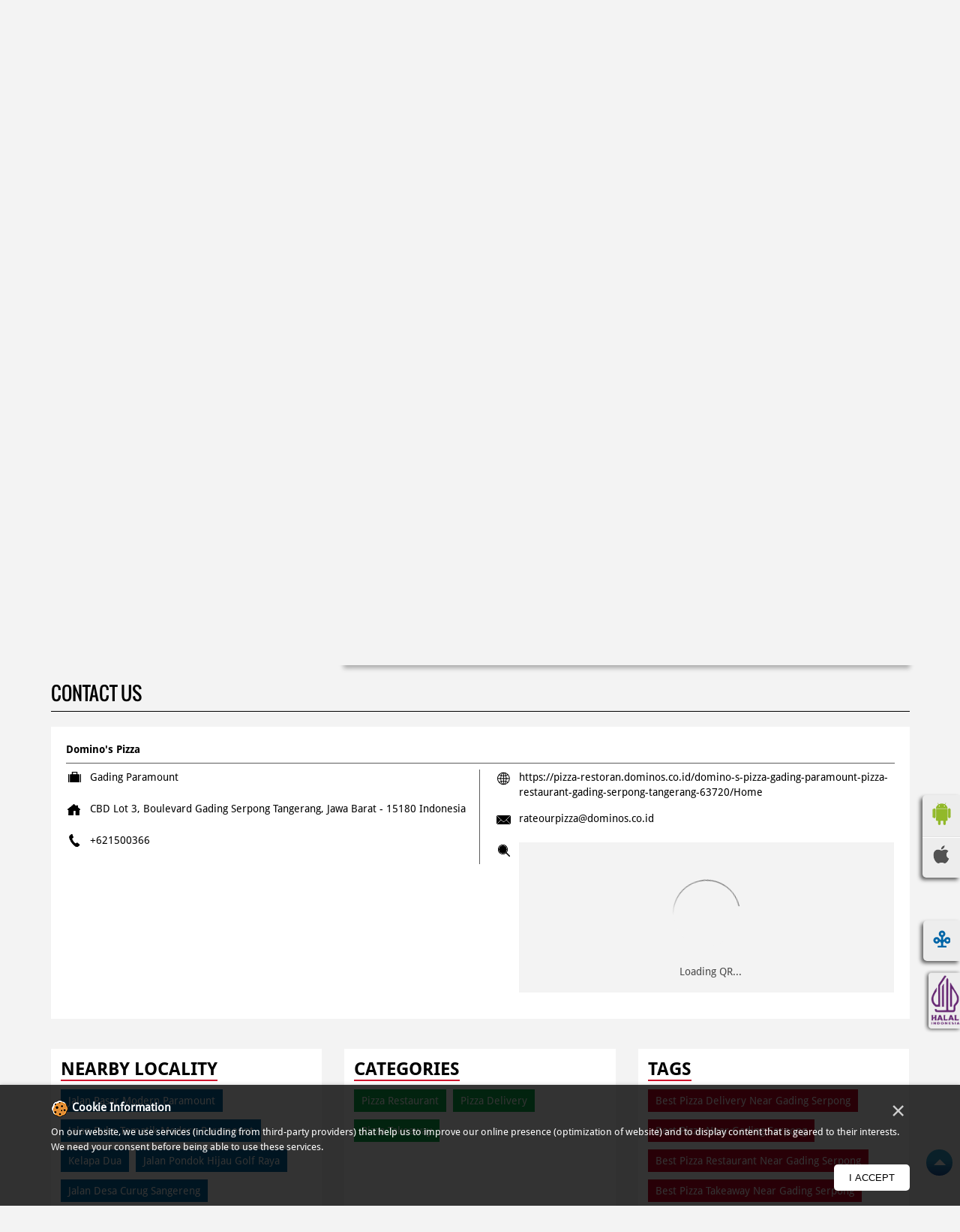

--- FILE ---
content_type: text/html; charset=UTF-8
request_url: https://pizza-restoran.dominos.co.id/domino-s-pizza-gading-paramount-pizza-restaurant-gading-serpong-tangerang-63720/Contact-Us
body_size: 11617
content:

<!DOCTYPE html><html lang="en"> <head prefix="og: http://ogp.me/ns# fb: http://ogp.me/ns/fb# article: http://ogp.me/ns/article#"> <script> window.SIdataLayer = [{ 'virtualPagePath': '/storecontactus/domino-s-pizza-gading-paramount-pizza-restaurant-gading-serpong-tangerang-63720/Contact-Us?cladipvalue=MTMuMjMyLjE1OS4xMDA%3D&cladipkey=e627f99d3c799ed851ff56ed3480328d' }]; </script> <script> !function(a, b, c, d, e){a[d] = a[d] || [], a[d].push({"gtm.start":(new Date).getTime(), event:"gtm.js"}); var f = b.getElementsByTagName(c)[0], g = b.createElement(c), h = "dataLayer" != d?"&l=" + d:""; g.async = !0, g.src = "https://www.googletagmanager.com/gtm.js?id=" + e + h, f.parentNode.insertBefore(g, f)}(window, document, "script", "SIdataLayer", "GTM-WF8K6BH"); </script> <meta http-equiv="X-UA-Compatible" content="IE=edge" ><meta name="revisit-after" content="1 days" ><meta name="robots" content="index, follow" ><meta name="googlebot" content="index, follow" ><meta name="rating" content="general" ><meta name="resource-type" content="text/html" ><meta name="copyright" content="© Copyright © COPYRIGHT PT DOM PIZZA INDONESIA 2013-2025. All RIGHTS RESERVED." ><meta name="distribution" content="Global" ><meta http-equiv="Content-Type" content="text/html; charset=UTF-8" ><link rel="shortcut icon" type="image/png" href="https://cdn4.singleinterface.com/files/outlet/fav_icon/63667/dominos_fav_png.png" ><link rel="icon" type="image/png" href="https://cdn4.singleinterface.com/files/outlet/fav_icon/63667/dominos_fav_png.png" ><meta name="Author" content="https://pizza-restoran.dominos.co.id/" ><meta name="Created By" content="Domino&#039;s Pizza" > <meta name="viewport" content="width=device-width, initial-scale=1.0, minimum-scale=1.0, user-scalable=yes"><title>Domino&#039;s Pizza, Gading Serpong | Contact store - Official</title><meta name="description" content="Get accurate address, phone no, timings &amp; contact info of Domino&#039;s Pizza, Gading Serpong, Tangerang. Connect with us at +6215003xx." ><meta name="keywords" content="Domino&#039;s Pizza Address, Domino&#039;s Pizza location, Domino&#039;s Pizza contact, Domino&#039;s Pizza phone number, Domino&#039;s Pizza Direction, Domino&#039;s Pizza Store, Domino&#039;s Pizza website,Pizza Restaurant,Pizza Delivery,Pizza Takeaway" > <meta name="geo.position" content="-6.2476948; 106.6254644" > <meta name="geo.placename" content="Domino&#039;s Pizza, Gading Serpong, Tangerang" ><meta property="og:url" content="https://pizza-restoran.dominos.co.id/domino-s-pizza-gading-paramount-pizza-restaurant-gading-serpong-tangerang-63720/Contact-Us" ><meta property="og:type" content="article" ><meta property="fb:app_id" content="776354105718345" ><meta property="og:title" content="Domino&#039;s Pizza, Gading Serpong | Contact store - Official" ><meta property="twitter:title" content="Domino&#039;s Pizza, Gading Serpong | Contact store - Official" > <meta property="og:description" content="Get accurate address, phone no, timings &amp; contact info of Domino&#039;s Pizza, Gading Serpong, Tangerang. Connect with us at +6215003xx." ><meta name="twitter:description" content="Get accurate address, phone no, timings &amp; contact info of Domino&#039;s Pizza, Gading Serpong, Tangerang. Connect with us at +6215003xx."><meta http-equiv="x-dns-prefetch-control" content="on"><link href="https://pizza-restoran.dominos.co.id/" rel="dns-prefetch" ><link href="//cdn4.singleinterface.com" rel="dns-prefetch" ><link href="//cdn5.singleinterface.com" rel="dns-prefetch" ><link href="//cdn6.singleinterface.com" rel="dns-prefetch" ><link href="//maxcdn.bootstrapcdn.com" rel="dns-prefetch" ><link href="//www.google-analytics.com" rel="dns-prefetch" ><link href="//www.singleinterface.com" rel="dns-prefetch" ><link href="//graph.facebook.com" rel="dns-prefetch" ><link href="//fbexternal-a.akamaihd.net" rel="dns-prefetch" ><link href="//csi.gstatic.com" rel="dns-prefetch" ><link href="//fonts.googleapis.com" rel="dns-prefetch" ><link href="//maps.googleapis.com" rel="dns-prefetch" ><link href="//maps.gstatic.com" rel="dns-prefetch" ><link href="//pizza-restoran.dominos.co.id" rel="dns-prefetch" > <!-- <link rel="alternate" hreflang="" href="" > --> <!-- <link rel="alternate" hreflang="" href="" > --> <link rel="alternate" hreflang="id" href="https://pizza-restoran.dominos.co.id/domino-s-pizza-gading-paramount-pizza-restaurant-gading-serpong-tangerang-63720/Contact-Us/id" > <link rel="canonical" href="https://pizza-restoran.dominos.co.id/domino-s-pizza-gading-paramount-pizza-restaurant-gading-serpong-tangerang-63720/Contact-Us" > <style> img{ width: auto; height: auto; }</style> <link rel="stylesheet" href="https://pizza-restoran.dominos.co.id/VendorpageTheme/Enterprise/EThemeForMasterPro/css/bootstrap.min.css?v=7.32" > <link rel="stylesheet" href="https://pizza-restoran.dominos.co.id/VendorpageTheme/Enterprise/EThemeForMasterPro/css/slick.min.css?v=7.32" media="print" onload="this.media='all'"> <link rel="stylesheet" href="https://pizza-restoran.dominos.co.id/VendorpageTheme/Enterprise/EThemeForDominosIndonesia/css/common.min.css?v=7.32" > <link rel="stylesheet" href="https://pizza-restoran.dominos.co.id/VendorpageTheme/Enterprise/EThemeForMasterPro/css/qrcode_master.min.css?v=7.32" media="print" onload="this.media='all'"> <link rel="stylesheet" href="https://pizza-restoran.dominos.co.id/VendorpageTheme/Enterprise/EThemeForMasterPro/css/cookie.min.css?v=7.32" media="print" onload="this.media='all'"> <link rel="stylesheet" href="https://pizza-restoran.dominos.co.id/VendorpageTheme/Enterprise/EThemeForMasterPro/css/qrcode_master.min.css?v=7.32" media="print" onload="this.media='all'"> <link rel="stylesheet" href="https://pizza-restoran.dominos.co.id/VendorpageTheme/Enterprise/EThemeForMasterPro/css/qrcode_master_updated.min.css?v=7.32" media="print" onload="this.media='all'"> <link rel="preload" as="image" href="https://cdn4.singleinterface.com/files/enterprise/coverphoto/63667/PAPI-SULTAN-DIGITAL-Web-Banner-1367x378px-1-20-01-26-10-49-43.png"> <link rel="preload" as="image" href="https://cdn4.singleinterface.com/files/enterprise/coverphoto/63667/NEW-SULTAN-VOLCANO-MEATMAXWeb-Banner-1367x378px-1-1-22-01-26-11-33-34.png"> </head> <body class="contact_us ethemefordominosindonesia"> <input type="hidden" name="data[cache_version]" id="id_cache_version" value="1.341"> <div class="upper-header"> <div class="row"> <div class="container"> <ul> <li class=""> <a href="https://pizza-restoran.dominos.co.id/domino-s-pizza-gading-paramount-pizza-restaurant-gading-serpong-tangerang-63720/Home/id"> <img class="language-flag" src="https://pizza-restoran.dominos.co.id/VendorpageTheme/Enterprise/EThemeForDominosIndonesia/images/IND_small.png" alt="" title=""> IND </a> </li> <li class=" lang-mng"> <a class="active" href="https://pizza-restoran.dominos.co.id/domino-s-pizza-gading-paramount-pizza-restaurant-gading-serpong-tangerang-63720/Home"> <img class="language-flag" src="https://pizza-restoran.dominos.co.id/VendorpageTheme/Enterprise/EThemeForDominosIndonesia/images/UK_flag_small.png" alt="" title=""> ENG </a> </li> <li class="desktop-header-social"> <a class = "nav-link" href="https://pizza-restoran.dominos.co.id/?lat=-6.2476948&long=106.6254644" title="Nearby Stores" onclick="clickEventGa('contact_us', 'storelocator', '63720')"> <span class="sprite-icon social-icon nearby"></span> <span>Nearby Stores</span></a> </li> </ul> <ul class="register-sec"> <li> <a href="https://www.dominos.co.id/customer/account/login" target="_blank"> Log in </a> </li> <li> <a href="https://www.dominos.co.id/customer/account/create" target="_blank"> Register </a> </li> </ul> <div class="online-order-button-sec"> <a class="online-order-button" rel="nofollow noopener" target="_blank" href="https://dominospizzaid.onelink.me/jEe2/f4ryzpnh?utm_source=restaurant_locator&utm_medium=main_banner" onclick="clickEventGa('contact_us', 'buy_online_url', '63667')"> <div class="online-order-image sprite-icon"><span>Order Online</span></div> </a> </div> </div> </div></div><nav class="navbar"> <div class="container"> <div class="navbar-header"> <a class="navbar-brand track_logo_event" target="_self" href="https://pizza-restoran.dominos.co.id" title="Domino's Pizza" data-event-click-text="logo" onclick="clickEventGa('contact_us', 'brand_website', '63720')"> <img src="https://cdn4.singleinterface.com/files/outlet/logo/63667/Business_logo_png.png" alt="Domino&#039;s Pizza, Gading Serpong" data-track-event-name="logo" data-track-event-click="Logo click" width=217 height=32 > </a> </div> <div class="mobile-trigger"> <span class="toggle"></span> </div> <div class="navbar-right nav-groups"> <div class="menu-toggle"> <span class="menu-close"></span> </div> <ul class="navber-links"> <li class="nav-item"> <a class=" nav-link" href="https://pizza-restoran.dominos.co.id/domino-s-pizza-gading-paramount-pizza-restaurant-gading-serpong-tangerang-63720/Home"> <span>Home</span> </a> </li> <li class="nav-item"> <a class = "nav-link " href="https://pizza-restoran.dominos.co.id/domino-s-pizza-gading-paramount-pizza-restaurant-gading-serpong-tangerang-63720/Offers"> <span>Offers</span> </a> </li> <li class="nav-item"> <a class=" nav-link" href="https://pizza-restoran.dominos.co.id/domino-s-pizza-gading-paramount-pizza-restaurant-gading-serpong-tangerang-63720/Timeline"> <span>Timeline</span> </a> </li> <li class="nav-item"> <a class="nav-link " href="https://pizza-restoran.dominos.co.id/domino-s-pizza-gading-paramount-pizza-restaurant-gading-serpong-tangerang-63720/Photos-Videos"> <span>Gallery</span> </a> </li> <li class="nav-item"> <a class="nav-link " href="https://pizza-restoran.dominos.co.id/domino-s-pizza-gading-paramount-pizza-restaurant-gading-serpong-tangerang-63720/page/faq"> <span>FAQ</span> </a> </li> <li class="nav-item"> <a class="nav-link active" href="https://pizza-restoran.dominos.co.id/domino-s-pizza-gading-paramount-pizza-restaurant-gading-serpong-tangerang-63720/Contact-Us"> <span>Contact Us</span> </a> </li> <li class="nav-item"> <a class="nav-link " href="https://pizza-restoran.dominos.co.id/domino-s-pizza-gading-paramount-pizza-restaurant-gading-serpong-tangerang-63720/page/birthday"> Birthday </a> </li> </ul> <ul class="mobile-menu"> <li class="nav-item"> <a class = "nav-link" href="https://pizza-restoran.dominos.co.id/?lat=-6.2476948&long=106.6254644" title="Nearby Stores" onclick="clickEventGa('contact_us', 'storelocator', '63720')"> <span class="sprite-icon social-icon nearby"></span> <span>Nearby Stores</span></a> </li> <li class="nav-item order-online"> <a class="nav-link" rel="nofollow noopener" target="_blank" href="https://dominospizzaid.onelink.me/jEe2/f4ryzpnh?utm_source=restaurant_locator&utm_medium=main_banner" onclick="clickEventGa('contact_us', 'buy_online_url', '63667')"> <span>Order Online</span> </a> </li> </ul> </div> </div></nav> <main> <div class="breadcrumb-wrapper header-breadcrumb"> <div class="container"> <div class="row"> <div class="col-md-12"> <ol id="breadcrumb" class="list-unstyled breadcrumb"> <li class="breadcrumb-item"> <a class="ga-id " href="https://pizza-restoran.dominos.co.id/?lat=-6.2476948&long=106.6254644" title="Stores near me" data-page-name="contact_us" data-ga-type="storelocator" data-outlet-id="63720" onclick="clickEventGa('contact_us', 'bd_storelocator', '63720')"> Stores near me </a> </li> <li class="breadcrumb-item"> <a data-page-name="contact_us" title="Jawa Barat" data-ga-type="state" data-outlet-id="63720" class="state-link ga-id " onclick="clickEventGa('contact_us', 'bd_state', '63720')" href="https://pizza-restoran.dominos.co.id/location/jawa-barat"> Jawa Barat </a> </li> <li class="breadcrumb-item"> <a data-page-name="contact_us" title="Tangerang" data-ga-type="city" data-outlet-id="63720" class="state-link ga-id " onclick="clickEventGa('contact_us', 'bd_city', '63720')" href="https://pizza-restoran.dominos.co.id/location/jawa-barat/tangerang"> Tangerang </a> </li> <li class="breadcrumb-item active" aria-current="page"> <span>Gading Serpong</span> </li> </ol> </div> </div> </div></div> <div class="sec-wrapper"> <div class="banner-area"> <div class="container" id="ajax_cover_photo_view"> <div class="cover-banner-section gmc-banner-desktop "> <div class="slider_enterprise_banner_top"> <div> <a onclick="clickEventGa('contact_us', 'cover_photo', '63720')" class="allcategories " href="https://dominospizzaid.onelink.me/jEe2/SingleInterfaceMenu" target='_blank'> <img fetchpriority="high" loading="eager" decoding="async" src="https://cdn4.singleinterface.com/files/enterprise/coverphoto/63667/PAPI-SULTAN-DIGITAL-Web-Banner-1367x378px-1-20-01-26-10-49-43.png" data-adobe-track-event-name="TRACK_EVENT_BANNER_INTERACTION" data-track-event-component="Banner" data-track-event-uid="N/A" alt="Papi Sultan" title="Papi Sultan" width=1368 height=378 > </a> </div> <div> <a onclick="clickEventGa('contact_us', 'cover_photo', '63720')" class="allcategories " href="https://dominospizzaid.onelink.me/jEe2/SingleInterfaceMenu" target='_blank'> <img fetchpriority="high" loading="eager" decoding="async" src="https://cdn4.singleinterface.com/files/enterprise/coverphoto/63667/NEW-SULTAN-VOLCANO-MEATMAXWeb-Banner-1367x378px-1-1-22-01-26-11-33-34.png" data-adobe-track-event-name="TRACK_EVENT_BANNER_INTERACTION" data-track-event-component="Banner" data-track-event-uid="N/A" alt="Volcano Meatmax Sultan" title="Volcano Meatmax Sultan" width=1368 height=378 > </a> </div> </div></div> <!-- responsive banner --> <div class="cover-banner-section gmc-banner-responsive"> <div class="slider_enterprise_banner_top" id="banner_carousel_bs_res"> <div> <a onclick="clickEventGa('contact_us', 'cover_photo', '63720')" class="allcategories " href="https://dominospizzaid.onelink.me/jEe2/SingleInterfaceMenu" target='_blank'> <img fetchpriority="high" loading="eager" decoding="async" src="https://cdn4.singleinterface.com/files/enterprise/coverphoto/63667/PAPI-SULTAN-DIGITAL-Web-Banner-1367x378px-1-20-01-26-10-49-43.png" data-adobe-track-event-name="TRACK_EVENT_BANNER_INTERACTION" data-track-event-component="Banner" data-track-event-uid="N/A" alt="Papi Sultan" title="Papi Sultan" width=1368 height=378 > </a> </div> <div> <a onclick="clickEventGa('contact_us', 'cover_photo', '63720')" class="allcategories " href="https://dominospizzaid.onelink.me/jEe2/SingleInterfaceMenu" target='_blank'> <img fetchpriority="high" loading="eager" decoding="async" src="https://cdn4.singleinterface.com/files/enterprise/coverphoto/63667/NEW-SULTAN-VOLCANO-MEATMAXWeb-Banner-1367x378px-1-1-22-01-26-11-33-34.png" data-adobe-track-event-name="TRACK_EVENT_BANNER_INTERACTION" data-track-event-component="Banner" data-track-event-uid="N/A" alt="Volcano Meatmax Sultan" title="Volcano Meatmax Sultan" width=1368 height=378 > </a> </div> </div> </div> </div> </div> <div class="container intro-section"> <div class="row"> <div class="col-md-12 col-lg-4 col-block"> <input type="hidden" id="prv" value="https://pizza-restoran.dominos.co.id/VendorpageTheme/Enterprise/EThemeForDominosIndonesia/images/prevew.png" ><input type="hidden" id="nx" value="https://pizza-restoran.dominos.co.id/VendorpageTheme/Enterprise/EThemeForDominosIndonesia/images/next.png" > <div style="display: none;"> <span>-6.2476948</span> <span>106.6254644</span> </div> <div class="intro"> <div class="card"> <h1 class="card-header heading" title="Domino&#039;s Pizza - Gading Serpong, Tangerang"> Domino&#039;s Pizza </h1> <div class="card-body"> <ul class="list-unstyled info-group"> <li class="info-card"> <span class="info-icon"> <span class="sprite-icon intro-icon icn-business"></span> </span> <div class="info-text"> <span> Gading Paramount</span> </div> </li> <li class="info-card info-address"> <span class="info-icon"> <span class="sprite-icon intro-icon icn-address"></span> </span> <div class="info-text"> <span>CBD Lot 3, Boulevard</span><br><span><span>Gading Serpong</span></span><br><span class='merge-in-next'><span>Tangerang</span><span> - </span><span>15180</span></span> </div> </li> <li class="info-card call-us"> <span class="info-icon"> <span class="sprite-icon intro-icon icn-phone"></span> </span> <div class="info-text"> <a href="tel:+621500366" onclick="clickEventGa('contact_us', 'click_to_call', '63720')"> +621500366 </a> </div> </li> <li class="info-card order-onlinebtn"> <a rel="nofollow noopener" target="_blank" href="https://dominospizzaid.onelink.me/jEe2/f4ryzpnh?utm_source=restaurant_locator&utm_medium=main_banner" onclick="clickEventGa('contact_us', 'buy_online_url', '63720')"> <span class="sprite-icon intro-icon icn-orderonline"></span><span>Online order now</span> </a> </li> <li class="info-card info-card-timing"> <span class="info-icon"> <span class="sprite-icon intro-icon icn-time"></span> </span> <ul class="info-text list-unstyled"> <li class="store-clock clock-top-mng"> <span class="time_custome">Opens from 10:00AM to 02:00 AM</span> </li> </ul> </li> <li> <div class="category-services"> <div class="intro-services"> <span class="sprite-icon icon-service"></span> <span> Delivery </span> </div> <div class="intro-services"> <span class="sprite-icon icon-service"></span> <span> Dine In </span> </div> <div class="intro-services"> <span class="sprite-icon icon-service"></span> <span> Takeaway </span> </div> </div> </li> </ul> </div> </div> <div class="info-card call-direction"> <a href="tel:+621500366" class="action-call" onclick="clickEventGa('contact_us', 'click_to_call', '63720')"> <span class="sprite-icon cta-phone"></span> <span>Call</span> </a> <a href="https://maps.google.com/maps?cid=5177722050049828151" target="_blank" class="action-direction" onclick="clickEventGa('contact_us', 'directions', '63720')"> <span class="sprite-icon cta-direction"></span> <span>Directions</span> </a> </div> </div> </div> <div class="col-md-12 col-lg-8 col-block"> <section class="section map"> <div class="container"> <div class="row"> <div class="col-md-12 col-lg-12"> <h3 class="section-heading"><span class="line-behind">Map</span></h3> <div class="embedded_map"> <div class="googlemapframe lazy-loader"> <div class="loader-ui" data-text="Loading map..."><div class="loader-ui-el"></div></div> <iframe id="embedGoogleMap" loading="lazy" title="Outlet Location" data-src="https://www.google.co.in/maps/embed/v1/place?q=-6.2476948,106.6254644&amp;key=AIzaSyDS-7IeAHJ1vK3Qc1j8EZY9HmhJGcNsovs&region=IN"></iframe> <a class="dirbutton" target="_blank" rel="noopener noreferrer" onclick="clickEventGa('contact_us', 'directions','63720')" data-adobe-track-event-name="TRACK_EVENT_CTA_INTERACTION" data-track-event-uid="N/A" data-track-event-component="Map" data-track-event-click="Get Directions" data-track-event-title="N/A" href="https://maps.google.com/maps?cid=5177722050049828151"> Get Directions </a> </div> </div> </div> </div> <div class="row"> <div class="col-sm-12"> <div class="microsite-map-page route-nav"> <div class="mapsec" style="display: none;"> <div class="address-information-text"> <div class="heading"> <p class="source-address"></p> </div> <div class="heading01 route-distance-duration"> <p>Total distance - Total duration</p> </div> </div> <div class="route-instructions"></div> <div class="address-information-text address-information-text-bottom"> <div class="heading001"> <p class="destination-address">CBD Lot 3, Boulevard, Gading Serpong, Tangerang, Jawa Barat - 15180</p> </div> </div> </div> </div> </div> </div> </div></section> </div> </div> </div> </div> <div id="scrollTill"></div> <section class="contact-part"> <div class="container"> <div class="inner-contact"> <div class="section contactus"> <div class="container"> <div class="row"> <div class="col-md-12"> <h3 class="section-heading"><span class="line-behind">Contact Us</span></h3> </div> </div> </div> <div class="container"> <div class="row"> <div class="col-md-12 col-lg-12"> <h5>Domino&#039;s Pizza</h5> <div class="card"> <div class="card-body"> <ul class="list-unstyled info-group"> <li class="info-card"> <span class="d-table-cell info-icon text-primary"> <span class="sprite-icon intro-icon icn-alternative_name"></span> </span> <div class="d-table-cell info-text"> Gading Paramount </div> </li> <li class="info-card"> <span class="d-table-cell info-icon text-primary"> <span class="sprite-icon intro-icon icn-address"></span> </span> <span class="d-table-cell info-text"><span> CBD Lot 3, Boulevard</span><span> <span>Gading Serpong</span></span><span class="merge-in-next"> <span> Tangerang, Jawa Barat </span> <span> - </span> <span> 15180 </span> </span><span> Indonesia</span></span> </li> <li class="info-card"> <span class="d-table-cell info-icon text-primary"> <span class="sprite-icon intro-icon icn-phone"></span> </span> <div class="d-table-cell info-text"> <a href="tel:+621500366" onclick="clickEventGa('contact_us', 'click_to_call', '63720')" data-adobe-track-event-name="TRACK_EVENT_CTA_INTERACTION" data-track-event-uid="N/A" data-track-event-component="Contact us" data-track-event-title="N/A" data-track-event-click="+621500366"> +621500366 </a> </div> </li> </ul> <ul class="contact-second-ul list-unstyled"> <li class="info-card intro-web"> <span class="d-table-cell info-icon text-primary"> <span class="sprite-icon intro-icon icn-website"></span> </span> <div class="d-table-cell info-text"> <a href="https://pizza-restoran.dominos.co.id/domino-s-pizza-gading-paramount-pizza-restaurant-gading-serpong-tangerang-63720/Home" data-adobe-track-event-name="TRACK_EVENT_CTA_INTERACTION" data-track-event-uid="N/A" data-track-event-component="Contact us" data-track-event-title="N/A" data-track-event-click="https://pizza-restoran.dominos.co.id/domino-s-pizza-gading-paramount-pizza-restaurant-gading-serpong-tangerang-63720/Home"> https://pizza-restoran.dominos.co.id/domino-s-pizza-gading-paramount-pizza-restaurant-gading-serpong-tangerang-63720/Home </a> </div> </li> <li class="info-card intro-web"> <span class="d-table-cell info-icon text-primary"> <span class="sprite-icon intro-icon icn-envelope"></span> </span> <div class="d-table-cell info-text"> <a href="mailto:rateourpizza@dominos.co.id" onclick="clickEventGa('contact_us', 'click_to_email', '63720')" data-adobe-track-event-name="TRACK_EVENT_CTA_INTERACTION" data-track-event-uid="N/A" data-track-event-component="Contact us" data-track-event-title="N/A" data-track-event-click="rateourpizza@dominos.co.id"> rateourpizza@dominos.co.id </a> </div> </li> <li class="info-card qr_code_li"> <span class="d-table-cell info-icon text-primary"> <span class="sprite-icon intro-icon icn-qr_code"></span> </span> <div class="d-table-cell info-text"> <div class="d-flex"> <div class="card qr-code-sec"> <div class="card-header"> <h3 class="sub-heading"> <span class="sprite-icon service-icon icn-qr-code"></span> <span class="title">Discover More With Us</span> </h3> </div> <div class="card-body lazy-loader jsLazyQR" id="qrForClone"> <div class="loader-ui" data-text="Loading QR..."><div class="loader-ui-el"></div></div> <div class="qrcode-wrap"> <div id="qrCodeCommon" class="qrcode-block"></div> </div> </div> </div> </div> </div> </li> </ul> </div> </div> </div> <div class="col-md-12 col-lg-6"> </div> </div> </div></div> </div> </div></section><section class="section locality-categ-tag"> <div class="container"> <div class="row"> <div class="col-md-12 col-lg-4"> <div class="card nearby-locality"> <div class="card-header"> <h3 class="sub-heading"> <span class="sprite-icon service-icon icn-nearby"></span> <span class="title">Nearby Locality</span> </h3> </div> <div class="card-body custom-tags"> <span class="badge badge-pill badge-light"> <a href="https://pizza-restoran.dominos.co.id/?search=Jalan+Pasar+Modern+Paramount%2C+Tangerang%2C+15180" onclick="clickEventGa('contact_us', 'nearby_locality', '63720')">Jalan Pasar Modern Paramount</a> </span> <span class="badge badge-pill badge-light"> <a href="https://pizza-restoran.dominos.co.id/?search=Jalan+Ruko+Tematik+Modern+Paramount%2C+Tangerang%2C+15180" onclick="clickEventGa('contact_us', 'nearby_locality', '63720')">Jalan Ruko Tematik Modern Paramount</a> </span> <span class="badge badge-pill badge-light"> <a href="https://pizza-restoran.dominos.co.id/?search=Kelapa+Dua%2C+Tangerang%2C+15180" onclick="clickEventGa('contact_us', 'nearby_locality', '63720')">Kelapa Dua</a> </span> <span class="badge badge-pill badge-light"> <a href="https://pizza-restoran.dominos.co.id/?search=Jalan+Pondok+Hijau+Golf+Raya%2C+Tangerang%2C+15180" onclick="clickEventGa('contact_us', 'nearby_locality', '63720')">Jalan Pondok Hijau Golf Raya</a> </span> <span class="badge badge-pill badge-light"> <a href="https://pizza-restoran.dominos.co.id/?search=Jalan+Desa+Curug+Sangereng%2C+Tangerang%2C+15180" onclick="clickEventGa('contact_us', 'nearby_locality', '63720')">Jalan Desa Curug Sangereng</a> </span> <span class="badge badge-pill badge-light"> <a href="https://pizza-restoran.dominos.co.id/?search=Jalan+Boulevard+Raya+Gading+Serpong%2C+Tangerang%2C+15180" onclick="clickEventGa('contact_us', 'nearby_locality', '63720')">Jalan Boulevard Raya Gading Serpong</a> </span> <span class="badge badge-pill badge-light"> <a href="https://pizza-restoran.dominos.co.id/?search=Jalan+Gading+Golf+Boulevard%2C+Tangerang%2C+15180" onclick="clickEventGa('contact_us', 'nearby_locality', '63720')">Jalan Gading Golf Boulevard</a> </span> </div> </div> </div> <div class="col-md-12 col-lg-4"> <div class="card category"> <div class="card-header"> <h3 class="sub-heading" id="speakableCategories"> <span class="sprite-icon service-icon icn-categories"></span> <span class="title"> Categories</span> </h3> </div> <div class="card-body" id="speakableCategoriesContent"> <span class="badge badge-pill badge-light">Pizza Restaurant</span> <span class="badge badge-pill badge-light">Pizza Delivery</span> <span class="badge badge-pill badge-light">Pizza Takeaway</span> </div> </div> </div> <div class="col-md-12 col-lg-4"> <div class="card tag"> <div class="card-header"> <h3 class="sub-heading" id="speakableTags"> <span class="sprite-icon service-icon icn-tags"></span> <span class="title">Tags</span> </h3> </div> <div class="card-body" id="speakableTagsContent"> <span class="badge badge-pill badge-light">Best Pizza Delivery Near Gading Serpong</span> <span class="badge badge-pill badge-light"> Best Pizza Near Gading Serpong</span> <span class="badge badge-pill badge-light"> Best Pizza Restaurant Near Gading Serpong</span> <span class="badge badge-pill badge-light"> Best Pizza Takeaway Near Gading Serpong</span> <span class="badge badge-pill badge-light"> Best Restaurant Near Gading Serpong</span> <span class="badge badge-pill badge-light"> Dine In</span> <span class="badge badge-pill badge-light"> Dine In Near Gading Serpong</span> <span class="badge badge-pill badge-light"> Fresh Pizza</span> <span class="badge badge-pill badge-light"> Home Delivery</span> <span class="badge badge-pill badge-light"> Meal Near Gading Serpong</span> <span class="badge badge-pill badge-light"> Online Food</span> <span class="badge badge-pill badge-light"> Order Online</span> <span class="badge badge-pill badge-light"> Pizza Delivery Near Me</span> <span class="badge badge-pill badge-light"> Pizza Delivery Near Gading Serpong</span> <span class="badge badge-pill badge-light"> Pizza Home Delivery</span> <span class="badge badge-pill badge-light"> Domino’s Delivery Number</span> <span class="badge badge-pill badge-light"> Domino’s Online</span> <span class="badge badge-pill badge-light"> Pizza Near Me</span> <span class="badge badge-pill badge-light"> Pizza Near Gading Serpong</span> <span class="badge badge-pill badge-light"> Pizza Restaurants Near Me</span> <span class="badge badge-pill badge-light"> Pizza Restaurants Near Gading Serpong</span> <span class="badge badge-pill badge-light"> Pizza Takeaway Near Gading Serpong</span> <span class="badge badge-pill badge-light"> Restaurant</span> <span class="badge badge-pill badge-light"> Restaurants Near Me</span> <span class="badge badge-pill badge-light"> Restaurants Near Gading Serpong</span> <span class="badge badge-pill badge-light"> Takeaway</span> <span class="badge badge-pill badge-light"> Takeaway Restaurant Near Gading Serpong</span> <span class="badge badge-pill badge-light">terdekat </span> <span class="badge badge-pill badge-light">dekat </span> <span class="badge badge-pill badge-light">dekat saya</span> </div> </div> </div> </div> </div></section> <section class="section nearby-outlets-section"> <div class="container"> <div class="row"> <div class="col-sm-12"> <h3 class="section-heading" id="speakableNearbyOutlets"><span class="line-behind">Nearby Domino&#039;s Pizza Stores</span></h3> <div class="custome-slick-arrow"> <span class="sprite-icon arrow-prev arrow-prev-nearbyOutlets"></span> <span class="sprite-icon arrow-next arrow-next-nearbyOutlets"></span> </div> <div class="list-unstyled slick-container nearby-outlets js-nearby-outlets dyn-rating-cot" id="speakableNearbyOutletsContent"> <div class="slide-item"> <div class="card"> <div class="card-container"> <div class="card-body"> <h4 class="card-title"> <a href="https://pizza-restoran.dominos.co.id/domino-s-pizza-karawaci-utara-pizza-restaurant-lippo-karawaci-utara-tangerang-63767/Home" onclick="clickEventGa(&#039;contact_us&#039;, &#039;near_by_outlets&#039;, &#039;63767&#039;)" data-track-event-business-name="Domino&#039;s Pizza" data-track-event-business-alternate-name="Karawaci Utara" data-track-event-click="Domino&#039;s Pizza" data-track-event-state="Banten" data-track-event-city="Tangerang" data-track-event-eacsi="NA">Domino&#039;s Pizza</a> </h4> <ul class="list-inline rating"> <li><span class="rating-star rating_full"></span></li><li><span class="rating-star rating_full"></span></li><li><span class="rating-star rating_full"></span></li><li><span class="rating-star rating_full"></span></li><li><span class="rating-star rating_half"></span></li> </ul> <p class="card-text">Lippo Karawaci Utara</p> <p class="card-text">Tangerang - 15811</p> </div> <div class="category-services"> <div class="intro-services"> <span class="sprite-icon icon-service"></span> <span> Delivery </span> </div> <div class="intro-services"> <span class="sprite-icon icon-service"></span> <span> Dine In </span> </div> <div class="intro-services"> <span class="sprite-icon icon-service"></span> <span> Takeaway </span> </div> </div> </div> </div> </div> <div class="slide-item"> <div class="card"> <div class="card-container"> <div class="card-body"> <h4 class="card-title"> <a href="https://pizza-restoran.dominos.co.id/domino-s-pizza-alam-sutera-pizza-restaurant-kec-serpong-tangerang-63736/Home" onclick="clickEventGa(&#039;contact_us&#039;, &#039;near_by_outlets&#039;, &#039;63736&#039;)" data-track-event-business-name="Domino&#039;s Pizza" data-track-event-business-alternate-name="Alam Sutera" data-track-event-click="Domino&#039;s Pizza" data-track-event-state="Jawa Barat" data-track-event-city="Tangerang" data-track-event-eacsi="NA">Domino&#039;s Pizza</a> </h4> <ul class="list-inline rating"> <li><span class="rating-star rating_full"></span></li><li><span class="rating-star rating_full"></span></li><li><span class="rating-star rating_full"></span></li><li><span class="rating-star rating_full"></span></li><li><span class="rating-star rating_half"></span></li> </ul> <p class="card-text">Kec Serpong</p> <p class="card-text">Tangerang - 15320</p> </div> <div class="category-services"> <div class="intro-services"> <span class="sprite-icon icon-service"></span> <span> Delivery </span> </div> <div class="intro-services"> <span class="sprite-icon icon-service"></span> <span> Dine In </span> </div> <div class="intro-services"> <span class="sprite-icon icon-service"></span> <span> Takeaway </span> </div> </div> </div> </div> </div> <div class="slide-item"> <div class="card"> <div class="card-container"> <div class="card-body"> <h4 class="card-title"> <a href="https://pizza-restoran.dominos.co.id/domino-s-pizza-villa-melati-mas-pizza-restaurant-jelupang-tangerang-63724/Home" onclick="clickEventGa(&#039;contact_us&#039;, &#039;near_by_outlets&#039;, &#039;63724&#039;)" data-track-event-business-name="Domino&#039;s Pizza" data-track-event-business-alternate-name="Villa Melati Mas" data-track-event-click="Domino&#039;s Pizza" data-track-event-state="Jawa Barat" data-track-event-city="Tangerang" data-track-event-eacsi="NA">Domino&#039;s Pizza</a> </h4> <ul class="list-inline rating"> <li><span class="rating-star rating_full"></span></li><li><span class="rating-star rating_full"></span></li><li><span class="rating-star rating_full"></span></li><li><span class="rating-star rating_half"></span></li><li><span class="rating-star rating_empty"></span></li> </ul> <p class="card-text">Jelupang</p> <p class="card-text">Tangerang - 15323</p> </div> <div class="category-services"> <div class="intro-services"> <span class="sprite-icon icon-service"></span> <span> Delivery </span> </div> <div class="intro-services"> <span class="sprite-icon icon-service"></span> <span> Dine In </span> </div> <div class="intro-services"> <span class="sprite-icon icon-service"></span> <span> Takeaway </span> </div> </div> </div> </div> </div> <div class="slide-item"> <div class="card"> <div class="card-container"> <div class="card-body"> <h4 class="card-title"> <a href="https://pizza-restoran.dominos.co.id/domino-s-pizza-graha-raya-bintaro-pizza-restaurant-tangerang-tangerang-472602/Home" onclick="clickEventGa(&#039;contact_us&#039;, &#039;near_by_outlets&#039;, &#039;472602&#039;)" data-track-event-business-name="Domino&#039;s Pizza" data-track-event-business-alternate-name="Graha Raya Bintaro" data-track-event-click="Domino&#039;s Pizza" data-track-event-state="Banten" data-track-event-city="Tangerang" data-track-event-eacsi="NA">Domino&#039;s Pizza</a> </h4> <ul class="list-inline rating"> <li><span class="rating-star rating_full"></span></li><li><span class="rating-star rating_full"></span></li><li><span class="rating-star rating_full"></span></li><li><span class="rating-star rating_full"></span></li><li><span class="rating-star rating_half"></span></li> </ul> <p class="card-text">Tangerang</p> <p class="card-text">Tangerang - 15145</p> </div> </div> </div> </div> <div class="slide-item"> <div class="card"> <div class="card-container"> <div class="card-body"> <h4 class="card-title"> <a href="https://pizza-restoran.dominos.co.id/domino-s-pizza-merdeka-cimone-pizza-restaurant-kec-karawaci-tangerang-63752/Home" onclick="clickEventGa(&#039;contact_us&#039;, &#039;near_by_outlets&#039;, &#039;63752&#039;)" data-track-event-business-name="Domino&#039;s Pizza" data-track-event-business-alternate-name="Merdeka Cimone" data-track-event-click="Domino&#039;s Pizza" data-track-event-state="Jawa Barat" data-track-event-city="Tangerang" data-track-event-eacsi="NA">Domino&#039;s Pizza</a> </h4> <ul class="list-inline rating"> <li><span class="rating-star rating_full"></span></li><li><span class="rating-star rating_full"></span></li><li><span class="rating-star rating_full"></span></li><li><span class="rating-star rating_full"></span></li><li><span class="rating-star rating_half"></span></li> </ul> <p class="card-text">Kec Karawaci</p> <p class="card-text">Tangerang - 15114</p> </div> <div class="category-services"> <div class="intro-services"> <span class="sprite-icon icon-service"></span> <span> Delivery </span> </div> <div class="intro-services"> <span class="sprite-icon icon-service"></span> <span> Dine In </span> </div> <div class="intro-services"> <span class="sprite-icon icon-service"></span> <span> Takeaway </span> </div> </div> </div> </div> </div> <div class="slide-item"> <div class="card"> <div class="card-container"> <div class="card-body"> <h4 class="card-title"> <a href="https://pizza-restoran.dominos.co.id/domino-s-pizza-cipondoh-pizza-restaurant-kel-kec-cipondoh-tangerang-63739/Home" onclick="clickEventGa(&#039;contact_us&#039;, &#039;near_by_outlets&#039;, &#039;63739&#039;)" data-track-event-business-name="Domino&#039;s Pizza" data-track-event-business-alternate-name="Cipondoh" data-track-event-click="Domino&#039;s Pizza" data-track-event-state="Jawa Barat" data-track-event-city="Tangerang" data-track-event-eacsi="NA">Domino&#039;s Pizza</a> </h4> <ul class="list-inline rating"> <li><span class="rating-star rating_full"></span></li><li><span class="rating-star rating_full"></span></li><li><span class="rating-star rating_full"></span></li><li><span class="rating-star rating_full"></span></li><li><span class="rating-star rating_half"></span></li> </ul> <p class="card-text">Kel Kec Cipondoh</p> <p class="card-text">Tangerang - 15148</p> </div> <div class="category-services"> <div class="intro-services"> <span class="sprite-icon icon-service"></span> <span> Delivery </span> </div> <div class="intro-services"> <span class="sprite-icon icon-service"></span> <span> Dine In </span> </div> <div class="intro-services"> <span class="sprite-icon icon-service"></span> <span> Takeaway </span> </div> </div> </div> </div> </div> <div class="slide-item"> <div class="card"> <div class="card-container"> <div class="card-body"> <h4 class="card-title"> <a href="https://pizza-restoran.dominos.co.id/domino-s-pizza-daan-mogot-pizza-restaurant-kel-sukarasa-tangerang-63751/Home" onclick="clickEventGa(&#039;contact_us&#039;, &#039;near_by_outlets&#039;, &#039;63751&#039;)" data-track-event-business-name="Domino&#039;s Pizza" data-track-event-business-alternate-name="Daan Mogot" data-track-event-click="Domino&#039;s Pizza" data-track-event-state="Banten" data-track-event-city="Tangerang" data-track-event-eacsi="NA">Domino&#039;s Pizza</a> </h4> <ul class="list-inline rating"> <li><span class="rating-star rating_full"></span></li><li><span class="rating-star rating_full"></span></li><li><span class="rating-star rating_full"></span></li><li><span class="rating-star rating_full"></span></li><li><span class="rating-star rating_half"></span></li> </ul> <p class="card-text">Kel Sukarasa</p> <p class="card-text">Tangerang - 15111</p> </div> <div class="category-services"> <div class="intro-services"> <span class="sprite-icon icon-service"></span> <span> Delivery </span> </div> <div class="intro-services"> <span class="sprite-icon icon-service"></span> <span> Dine In </span> </div> <div class="intro-services"> <span class="sprite-icon icon-service"></span> <span> Takeaway </span> </div> </div> </div> </div> </div> <div class="slide-item"> <div class="card"> <div class="card-container"> <div class="card-body"> <h4 class="card-title"> <a href="https://pizza-restoran.dominos.co.id/domino-s-pizza-easton-urbana-bintaro-pizza-restaurant-kec-pondok-aren-tangerang-selatan-63758/Home" onclick="clickEventGa(&#039;contact_us&#039;, &#039;near_by_outlets&#039;, &#039;63758&#039;)" data-track-event-business-name="Domino&#039;s Pizza" data-track-event-business-alternate-name="Easton Urbana Bintaro" data-track-event-click="Domino&#039;s Pizza" data-track-event-state="Banten" data-track-event-city="Tangerang Selatan" data-track-event-eacsi="NA">Domino&#039;s Pizza</a> </h4> <ul class="list-inline rating"> <li><span class="rating-star rating_full"></span></li><li><span class="rating-star rating_full"></span></li><li><span class="rating-star rating_full"></span></li><li><span class="rating-star rating_full"></span></li><li><span class="rating-star rating_half"></span></li> </ul> <p class="card-text">Kec Pondok Aren</p> <p class="card-text">Tangerang Selatan - 15226</p> </div> <div class="category-services"> <div class="intro-services"> <span class="sprite-icon icon-service"></span> <span> Delivery </span> </div> <div class="intro-services"> <span class="sprite-icon icon-service"></span> <span> Dine In </span> </div> <div class="intro-services"> <span class="sprite-icon icon-service"></span> <span> Takeaway </span> </div> </div> </div> </div> </div> <div class="slide-item"> <div class="card"> <div class="card-container"> <div class="card-body"> <h4 class="card-title"> <a href="https://pizza-restoran.dominos.co.id/domino-s-pizza-sangiang-pizza-restaurant-kec-periuk-tangerang-63753/Home" onclick="clickEventGa(&#039;contact_us&#039;, &#039;near_by_outlets&#039;, &#039;63753&#039;)" data-track-event-business-name="Domino&#039;s Pizza" data-track-event-business-alternate-name="Sangiang" data-track-event-click="Domino&#039;s Pizza" data-track-event-state="Jawa Barat" data-track-event-city="Tangerang" data-track-event-eacsi="NA">Domino&#039;s Pizza</a> </h4> <ul class="list-inline rating"> <li><span class="rating-star rating_full"></span></li><li><span class="rating-star rating_full"></span></li><li><span class="rating-star rating_full"></span></li><li><span class="rating-star rating_full"></span></li><li><span class="rating-star rating_half"></span></li> </ul> <p class="card-text">Kec Periuk</p> <p class="card-text">Tangerang - 15131</p> </div> <div class="category-services"> <div class="intro-services"> <span class="sprite-icon icon-service"></span> <span> Delivery </span> </div> <div class="intro-services"> <span class="sprite-icon icon-service"></span> <span> Dine In </span> </div> <div class="intro-services"> <span class="sprite-icon icon-service"></span> <span> Takeaway </span> </div> </div> </div> </div> </div> <div class="slide-item"> <div class="card"> <div class="card-container"> <div class="card-body"> <h4 class="card-title"> <a href="https://pizza-restoran.dominos.co.id/domino-s-pizza-ciledug-pizza-restaurant-karang-tengah-tangerang-63735/Home" onclick="clickEventGa(&#039;contact_us&#039;, &#039;near_by_outlets&#039;, &#039;63735&#039;)" data-track-event-business-name="Domino&#039;s Pizza" data-track-event-business-alternate-name="Ciledug" data-track-event-click="Domino&#039;s Pizza" data-track-event-state="Jawa Barat" data-track-event-city="Tangerang" data-track-event-eacsi="NA">Domino&#039;s Pizza</a> </h4> <ul class="list-inline rating"> <li><span class="rating-star rating_full"></span></li><li><span class="rating-star rating_full"></span></li><li><span class="rating-star rating_full"></span></li><li><span class="rating-star rating_full"></span></li><li><span class="rating-star rating_half"></span></li> </ul> <p class="card-text">Karang Tengah</p> <p class="card-text">Tangerang - 15157</p> </div> <div class="category-services"> <div class="intro-services"> <span class="sprite-icon icon-service"></span> <span> Delivery </span> </div> <div class="intro-services"> <span class="sprite-icon icon-service"></span> <span> Dine In </span> </div> <div class="intro-services"> <span class="sprite-icon icon-service"></span> <span> Takeaway </span> </div> </div> </div> </div> </div> </div> </div> </div> </div> </section> </main> <footer> <div class="brand-footer"> <div class="container"> <div class="row"> <div class="col-md-12"> <div class="android-ios-phone ishu"> <ul> <li><a rel="nofollow" href="https://dominospizzaid.onelink.me/jEe2/f4ryzpnh" title="Download Domino&#039;s Pizza app from Google Play Store" target="_blank" onclick="clickEventGa('contact_us', 'google_play_store_national_url', '63667')"><img src="https://pizza-restoran.dominos.co.id/VendorpageTheme/Enterprise/EThemeForDominosIndonesia/images/google_android.png" alt ="Android App" title ="Android App" ></a></li> <li><a rel="nofollow" href="https://dominospizzaid.onelink.me/jEe2/f4ryzpnh" target="_blank" onclick="clickEventGa('contact_us', 'ios_app_store_national_url', '63667')"><img src="https://pizza-restoran.dominos.co.id/VendorpageTheme/Enterprise/EThemeForDominosIndonesia/images/ios-icon.png" alt ="IOS" title ="IOS" ></a></li> </ul> </div> <div class="social-icons"> <a class="sprite-icon social-icon facebook" rel="nofollow noopener noreferrer" href="https://www.facebook.com/2113544918925705" title="Follow Domino&#039;s Pizza on Facebook" target="_blank" onclick="clickEventGa('contact_us', 'facebook_page_national_url', '63720')" data-track-event-click="Footer social link facebook"></a> <a class="sprite-icon social-icon google" rel="nofollow noopener noreferrer" href="https://maps.google.com/maps?cid=5177722050049828151" title="Visit us on Google" target="_blank" onclick="clickEventGa('contact_us', 'google_plus_page_national_url', '63720')" data-track-event-click="Footer social link google"></a> <a class="sprite-icon social-icon twitter" rel="nofollow noopener noreferrer" href="https://twitter.com/dominos_id" title="Follow Domino&#039;s Pizza on Twitter" target="_blank" onclick="clickEventGa('contact_us', 'twitter_handle', '63720')" data-track-event-click="Footer social link twitter"></a> <a class="sprite-icon social-icon instagram" rel="nofollow noopener noreferrer" href="https://www.instagram.com/dominos_id/?hl=en" title="Follow Domino&#039;s Pizza on Instagram" target="_blank" onclick="clickEventGa('contact_us', 'instagram', '63720')" data-track-event-click="Footer social link Instagram"></a> <a class="sprite-icon social-icon youtube" rel="nofollow noopener noreferrer" href="https://www.youtube.com/channel/UCPSB7ESjBCBtGosqqz9zkUw" title="Follow Domino&#039;s Pizza on Youtube" target="_blank" onclick="clickEventGa('contact_us', 'youtube_channel_url', '63720')" data-track-event-click="Footer social link Youtube"></a> <a class="sprite-icon social-icon websiteurl" rel="nofollow noopener noreferrer" href="https://www.dominos.co.id/?utm_source=restaurant_locator&utm_medium=brand_website" title="Brand Website" target="_blank" onclick="clickEventGa('contact_us', 'brand_website', '63720')" data-track-event-click="Footer menu brand website"></a> </div> </div> <div class="col-md-12 col-sm-12 staticc-footer-left-boots"> <div class="staticc-footer-left"> <ul> <li> <a href="https://www.dominos.co.id/privacy-policy" target="_blank">PRIVACY POLICY</a> </li> <li> <a href="https://www.dominos.co.id/terms-of-use" target="_blank">TERMS OF USE</a> </li> <li> <a href="https://www.dominos.co.id/terms-and-conditions" target="_blank">TERMS & CONDITIONS</a> </li> <li> <a href="https://www.dominos.co.id/sitemap" target="_blank">SITEMAP</a> </li> <li> <a href="https://www.dominos.co.id/faq" target="_blank">FAQ</a> </li> </ul> </div> </div> <div class="col-md-12"> <h2 class="copyright"><span>© COPYRIGHT PT DOM PIZZA INDONESIA 2013-2025. All RIGHTS RESERVED.</span></h2> </div> </div> </div> </div> </footer> <div class="scrollTop"> <span id="scroll" title="Scroll to Top" class="top-to-bck-store"> <span></span> </span></div> <div class="desktop service-buttons"> <ul> <li> <a data-target="#scrollTillForm_1" onclick="clickEventGa('contact_us', 'external_link', '63720')" class="scrollLink ga-id" href="https://linktr.ee/DominosIndonesia?utm_source=website&utm_medium=external_link" target="_blank" data-page-name="contact_us" data-ga-type="https://cdn4.singleinterface.com/files/banner_images/63667/3500_1652448114_icon.png" data-outlet-id="63720" data-track-event-click="External Link"> <img src="https://cdn4.singleinterface.com/files/banner_images/63667/3500_1652448114_icon.png" alt="Linktree" title="Linktree" width="42" height="201"> </a> </li> <li> <a data-target="#scrollTillForm_2" onclick="clickEventGa('contact_us', 'external_link', '63720')" class="scrollLink ga-id" href="https://cdn4.singleinterface.com/files/banner_images/63667/6385_1705391166_sertifikathalalcover.pdf" target="_blank" data-page-name="contact_us" data-ga-type="https://cdn4.singleinterface.com/files/banner_images/63667/3404_1705390090_halallogo.png" data-outlet-id="63720" data-track-event-click="External Link"> <img src="https://cdn4.singleinterface.com/files/banner_images/63667/3404_1705390090_halallogo.png" alt="Certificate" title="Certificate" width="42" height="201"> </a> </li> </ul> </div> <a rel="noopener noreferrer" target="_blank" title="Whatsapp Us" onclick="clickEventGa('contact_us', 'whatsapp_business', '63720')" href="https://wa.me/628996222222" class="whatsapp-button"> <span>Whatsapp Us</span> <span class="whatsapp-icon"></span> </a> <div class="chatwithcharmenu"> <div class="chatwithus ext-link"> </div> </div> <div id="cookie-consent-popup" class="hidden cookie-overlay"><div class="container"><div class="cookie-content"><div class="cookie-inner"><span><img src="https://cdn4.singleinterface.com/files/banner_images/66704/7475_1632202508_cookie.png" alt="Cookie" title="Cookie" width="23" height="23" ></span><h3>Cookie Information</h3><button type="button" class="close-cookies" data-dismiss="modal">&times;</button><p>On our website, we use services (including from third-party providers) that help us to improve our online presence (optimization of website) and to display content that is geared to their interests. We need your consent before being able to use these services.</p></div><div class="cookie-cta"><button class="btn btn-primary mt-3 accept-cookies" id="accept">I Accept</button></div></div></div></div> <div class="modal qr-enlarge-modal" id="qrCodeModal" data-backdrop="static" data-keyboard="false" role="dialog"> <div class="modal-dialog modal-md modal-dialog-centered"> <div class="modal-content"> <div class="modal-header"> <button type="button" class="modal-close qr-modal-close" data-target="#qrCodeModal" data-dismiss="modal">×</button> </div> <div class="modal-body"> <h3 class="sub-heading">Discover more with us</h3> <div class="qrcode-wrap"> <div id="qrCloneContentOuter" class="qrcode-block"> <div id="qrCloneContentInner"></div> </div> </div> </div> </div> </div> </div> <input id="jsCurrentPageControllerAction" type="hidden" value="js/enterprises-contact_us" ><input id="jsSiteRedirectFlag" type="hidden" value="1" ><input id="jsLiveWebsiteUrl" type="hidden" value="https://pizza-restoran.dominos.co.id/" ><input id="jsSiWebsiteUrl" type="hidden" value="https://pizza-restoran.dominos.co.id/" ><input id="jsMasterOutletId" type="hidden" value="63667" ><input id="jsProductId" type="hidden" value="" ><input id="jsCategoryId" type="hidden" value="" ><input id="jsOfferId" type="hidden" value="" ><input id="jsPageName" type="hidden" value="contact_us" ><input id="jsPageNameMd5" type="hidden" value="53a2c328fefc1efd85d75137a9d833ab" ><input id="jsGeoServiceProvider" type="hidden" value="" > <input id="jsTrackingPageUrl" type="hidden" value="https://pizza-restoran.dominos.co.id/sendTrackingInfo.php" ><input id="jsMsgGeolocationNotSupported" type="hidden" value="Geolocation is not supported by this browser." ><input id="jsWebsiteHostedOnClientSide" type="hidden" value="0" ><input id="jsSearchType" type="hidden" value="custom_and_advance" ><input id="jsMapServiceProvider" type="hidden" value="locationiq" ><input id="jsThemeDir" type="hidden" value="ethemefordominosindonesia" ><input id="jsIdeaAppSucessfulMsg" type="hidden" value="SMS sent." ><input id="jsBannerAndOfferAvailableStatus" type="hidden" value="banners, offers" ><input id="jsGoogleMapApiKey" type="hidden" value="pk.77133daa29540cb6fefde4c2e748117b" ><input id="jsMapMyIndiaApiKey" type="hidden" value="pk.77133daa29540cb6fefde4c2e748117b" ><input id="jsLocalityEnablePlaceHolder" type="hidden" value="e.g. Connaught Place" ><input id="jsLocalityEnableTitle" type="hidden" value="Please enter locality e.g. Connaught Place" ><input id="jsLocalityDisablePlaceHolder" type="hidden" value="Please select city first" ><input id="jsRadiusEnableStatus" type="hidden" value="Please select radius" ><input id="jsRadiusDisableStatus" type="hidden" value="Please enter locality first" ><input id="jsCityDisableStatus" type="hidden" value="Please select state first" ><input id="jsStateEnableStatus" type="hidden" value="All" ><input id="jsStateEnableTitleStatus" type="hidden" value="Please select state" ><input id="jsIsResponsive" type="hidden" value="0" ><input id="jsCityEableStatus" type="hidden" value="Please select city" ><input id="jsStateDisableStatus" type="hidden" value="Please remove search nearby text first" ><input id="jsBannersCount" type="hidden" value="80" ><input id="jsOfferCount" type="hidden" value="3" ><input id="jsContactUsPageDoWeNeedToResetCaptcha" type="hidden" value="1" ><input id="jsSearchSelectedState" type="hidden" value="" ><input id="jsSearchSelectedCity" type="hidden" value="" ><input id="jsSearchSelectedLocality" type="hidden" value="" ><input id="jsCurrentThemeMasterOutletid" type="hidden" value="63667" > <input id="storeName" type="hidden" value="Domino's Pizza" > <input id="location" type="hidden" value="CBD Lot 3, Boulevard,,Gading Serpong,,Tangerang,Jawa Barat,15180" > <input id="jsOutletId" type="hidden" value="63720" > <input id="jsMapPageUrl" type="hidden" value="https://pizza-restoran.dominos.co.id/domino-s-pizza-gading-paramount-pizza-restaurant-gading-serpong-tangerang-63720/Map" > <input id="jsOutletLatitude" type="hidden" value="-6.2476948" > <input id="jsOutletLongitude" type="hidden" value="106.6254644" > <input id="jsGoogleMapPositionIconUrl" type="hidden" value="https://pizza-restoran.dominos.co.id/VendorpageTheme/Enterprise/EThemeForDominosIndonesia/images/map-icon.png" > <input id="jsMapMarkerTitle" type="hidden" value="Domino&#039;s Pizza, Gading Serpong, Tangerang" > <input id="jsLocationInterestStatus" type="hidden" value="" ><input id="jsLoadRecaptcha" type="hidden" value=""> <input id="jsMapInfoWindowContentJsonEncoded" type="hidden" value="&lt;div class=&quot;info-window-popup&quot;&gt; &lt;div class=&quot;info-window-header&quot;&gt; &lt;span class=&quot;logo-icon-store&quot;&gt;&lt;/span&gt; &lt;span&gt;Domino&amp;#039;s Pizza&lt;/span&gt; &lt;/div&gt; &lt;div class=&quot;info-window-content&quot;&gt; &lt;div class=&quot;info-window-item&quot;&gt; Gading Paramount &lt;/div&gt;
&lt;div class=&quot;info-window-item&quot;&gt;CBD Lot 3, Boulevard &lt;/div&gt;
&lt;div class=&quot;info-window-item&quot;&gt;Gading Serpong &lt;/div&gt;
&lt;div class=&quot;info-window-item&quot;&gt;Tangerang - 15180 &lt;/div&gt;
&lt;div class=&quot;info-window-item&quot;&gt; &lt;/div&gt; &lt;div class=&quot;info-window-item&quot;&gt; +621500366 &lt;/div&gt; &lt;div class=&quot;info-window-item&quot;&gt; Open until 10:00 PM &lt;/div&gt; &lt;div class=&quot;info-window-item&quot;&gt; &lt;div class=&quot;outlet-category&quot;&gt; &lt;span&gt; Delivery &lt;/span&gt; &lt;span&gt; Dine In &lt;/span&gt; &lt;span&gt; Takeaway &lt;/span&gt; &lt;/div&gt; &lt;/div&gt; &lt;div class=&quot;outlet-actions&quot;&gt; &lt;a class=&quot;btn btn-map&quot; href=&quot;https://pizza-restoran.dominos.co.id/domino-s-pizza-gading-paramount-pizza-restaurant-gading-serpong-tangerang-63720/Map&quot; onclick=&quot;clickEventGa(&amp;#039;contact_us&amp;#039;, &amp;#039;map&amp;#039;, &amp;#039;63720&amp;#039;)&quot;&gt; &lt;span class=&quot;sprite-icon outlet-cta icn-map&quot;&gt;&lt;/span&gt; &lt;span&gt;Map&lt;/span&gt; &lt;/a&gt; &lt;a class=&quot;btn btn-website&quot; href=&quot;https://pizza-restoran.dominos.co.id/domino-s-pizza-gading-paramount-pizza-restaurant-gading-serpong-tangerang-63720/Home&quot; onclick=&quot;clickEventGa(&amp;#039;contact_us&amp;#039;, &amp;#039;website_url&amp;#039;, &amp;#039;63720&amp;#039;)&quot;&gt; &lt;span class=&quot;sprite-icon outlet-cta icn-website&quot;&gt;&lt;/span&gt; &lt;span&gt;Website&lt;/span&gt; &lt;/a&gt; &lt;/div&gt; &lt;/div&gt;
&lt;/div&gt;
" ><input id="jsCanDisplayInfoWindowOnMicrositePages" type="hidden" value="true" ><input id="jsOffersCarsoule" type="hidden" value='2' > <input id="isQrcodeEnabled" type="hidden" value="1" > <input id="googlePlaceId" type="hidden" value="ChIJXz6eWH_9aS4RN2XtksX22kc" > <input id="isGmbQrcodeEnabled" type="hidden" value="1" > <input id="qrAI" type="hidden" value="#0169a4" > <input id="qrPO" type="hidden" value="#0169a4" > <input id="qrTitle" type="hidden" value="Tell us about your experience. <br> Scan this QR code to discover more with us." > <input id="qrLogo" type="hidden" value="https://cdn4.singleinterface.com/files/outlet/fav_icon/63667/dominos_fav_png.png" > <input id="qr_code_border_color" type="hidden" value="#0169a4" > <input id="logo_url" type="hidden" value="https://cdn4.singleinterface.com/files/outlet/logo/63667/Business_logo_png.png" ><input id="can_skip_sms" type="hidden" value='0' ><input id="gtm_layer_data" type="hidden" value='' ><input id="qrRedirectPageUrl" type="hidden" value="https://pizza-restoran.dominos.co.id/domino-s-pizza-gading-paramount-pizza-restaurant-gading-serpong-tangerang-63720/scan-for-actions?utm_source=branch_locator&utm_medium=qr_scan" ><input id="is_cookie_accepted" type="hidden" value='' ><input id="jsActualClientStoreId" type="hidden" value='PD30' ><input id="jsEnableLocationVicinity" type="hidden" value='' ><!-- <input id="jsUrlAlias" type="hidden" value='domino-s-pizza-gading-paramount-pizza-restaurant-gading-serpong-tangerang-63720' > --> <input id="jsUrlAlias" type="hidden" value='domino-s-pizza-gading-paramount-pizza-restaurant-gading-serpong-tangerang-63720' > <input id="jsTrackingSaveDb" type="hidden" value='1' > <input id="jsCountryCode" type="hidden" value="ID" ><input id="jsStateId" type="hidden" value="65" ><input id="jsCityId" type="hidden" value="824" ><input id="jsEnterpriseClientStoreId" type="hidden" value="10136" ><input id="jsCoverPhotoBannerLimit" type="hidden" value="4" ><input id="jsIsCurrentWebsiteResponsive" type="hidden" value="0" ><script src="https://pizza-restoran.dominos.co.id/VendorpageTheme/Enterprise/EThemeForMasterPro/js/jquery-3.5.1.min.js?v=2.69"></script><script src="https://pizza-restoran.dominos.co.id/VendorpageTheme/Enterprise/EThemeForMasterPro/js/slick.min.js?v=2.69"></script><script src="https://pizza-restoran.dominos.co.id/VendorpageTheme/Enterprise/EThemeForMasterPro/js/lazy.min.js?v=2.69"></script><!--[if lt IE 9]> <meta http-equiv="X-UA-Compatible" content="IE=edge"> <script src="https://oss.maxcdn.com/html5shiv/3.7.2/html5shiv.min.js"></script> <script src="https://oss.maxcdn.com/respond/1.4.2/respond.min.js"></script><![endif]--><script defer src="https://pizza-restoran.dominos.co.id/VendorpageTheme/Enterprise/EThemeForDominosIndonesia/js/enterprises-common.min.js?v=2.69"></script><script defer src="https://pizza-restoran.dominos.co.id/VendorpageTheme/Enterprise/EThemeForMasterPro/js/common.min.js?v=2.69"></script> <script defer src="https://pizza-restoran.dominos.co.id/VendorpageTheme/Enterprise/EThemeForDominosIndonesia/js/enterprises-contact_us.min.js?v=2.69"></script> <script defer src="https://pizza-restoran.dominos.co.id/VendorpageTheme/Enterprise/EThemeForMasterPro/js/enterprises-business_hours.min.js?v=2.69"></script> <input type="hidden" id="jsScriptUrlToLoad" value="" data-qr-bundle="https://pizza-restoran.dominos.co.id/VendorpageTheme/Enterprise/EThemeForMasterPro/js/enterprises-qrscript.bundle.min.js?v=2.69" data-qr-enterprise="https://pizza-restoran.dominos.co.id/VendorpageTheme/Enterprise/EThemeForMasterPro/js/enterprises-qrscript.min.js?v=2.69" data-qr-plugin="https://pizza-restoran.dominos.co.id/VendorpageTheme/Enterprise/EThemeForMasterPro/js/easy.qrcode.min.js?v=2.69"> <!-- <script defer src="https://pizza-restoran.dominos.co.id/VendorpageTheme/Enterprise/EThemeForMasterPro/js/easy.qrcode.min.js?v=2.69"></script> <script defer src="https://pizza-restoran.dominos.co.id/VendorpageTheme/Enterprise/EThemeForMasterPro/js/enterprises-qrscript.min.js?v=2.69"></script> --> <script type="text/template" id="qrcodeTpl"> <div id="qrcode" class="qrCanva qr-modal-trigger" data-target="#qrCodeModal" onclick="clickEventGa('contact_us', 'qr_code_enlarge', '63720')"></div> <div class="qr-sub-title modal-trigger" id="qrCodeEnlarge" data-target="#qrCodeModal"> <span onclick="clickEventGa('contact_us', 'qr_code_enlarge', '63720')" class="sprite-icon icn-enlagre qr-modal-trigger" data-target="#qrCodeModal"></span> <span>Click on QR code to enlarge.</span> </div> <div class="qrCode_info"> <div class="title">{title}</div> <a rel="nofollow noindex" onclick="clickEventGa('contact_us', 'qr_code_download', '63720')" href="https://pizza-restoran.dominos.co.id/downloadqrcode/NjM2Njc=/NjM3MjA=" target="blank" class="btn download-qr" data-adobe-track-event-name="TRACK_EVENT_CTA_INTERACTION" data-track-event-uid="N/A" data-track-event-component="Discover More With Us" data-track-event-title="N/A" data-track-event-click="Download QR" style="background-color: #0169a4;"> Download QR </a> </div> </script> <script defer src="https://pizza-restoran.dominos.co.id/VendorpageTheme/Enterprise/EThemeForMasterPro/js/enterprises-gtm_datalayer.min.js?v=2.69"></script> <script defer src="https://pizza-restoran.dominos.co.id/VendorpageTheme/Enterprise/EThemeForMaster/js/enterprises-capture-tracking.min.js?v=2.69"></script> <script type="application/ld+json">[{"@type":"BreadcrumbList","itemListElement":[{"@type":"ListItem","position":1,"item":{"@id":"https:\/\/pizza-restoran.dominos.co.id","name":"Home"}},{"@type":"ListItem","position":2,"item":{"@id":"https:\/\/pizza-restoran.dominos.co.id\/Jawa%20Barat","name":"Jawa Barat"}},{"@type":"ListItem","position":3,"item":{"@id":"https:\/\/pizza-restoran.dominos.co.id\/Jawa%20Barat-Tangerang","name":"Tangerang"}},{"@type":"ListItem","position":4,"item":{"@id":"https:\/\/pizza-restoran.dominos.co.id\/Jawa%20Barat-Tangerang-Gading%20Serpong","name":"Gading Serpong"}},{"@type":"ListItem","position":5,"item":{"@id":"https:\/\/pizza-restoran.dominos.co.id\/domino-s-pizza-gading-paramount-pizza-restaurant-gading-serpong-tangerang-63720\/Home","name":"Domino's Pizza"}},{"@type":"ListItem","position":6,"item":{"@id":"https:\/\/pizza-restoran.dominos.co.id\/domino-s-pizza-gading-paramount-pizza-restaurant-gading-serpong-tangerang-63720\/Contact-Us","name":"Contact Us"}}],"@context":"https:\/\/schema.org"},{"@type":"Organization","name":"Domino&#039;s Pizza","url":"https:\/\/pizza-restoran.dominos.co.id","brand":{"@type":"Brand","name":"Domino&#039;s Pizza","logo":{"@context":"https:\/\/schema.org","@type":"ImageObject","url":"https:\/\/pizza-restoran.dominos.co.id\/files\/outlet\/logo\/63667\/resized-112-112.jpg","name":"LOGO - Domino&#039;s Pizza","height":"112","width":"112"}},"mainEntityOfPage":{"@type":"WebPage","@id":"https:\/\/www.dominos.co.id\/?utm_source=restaurant_locator&amp;utm_medium=brand_website"},"image":"https:\/\/pizza-restoran.dominos.co.id\/files\/outlet\/logo\/63667\/Business_logo_png.png","sameAs":["https:\/\/www.facebook.com\/Dominos\/?brand_redir=120637291007","https:\/\/twitter.com\/dominos_id","https:\/\/www.instagram.com\/dominos_id\/?hl=en","https:\/\/www.youtube.com\/channel\/UCPSB7ESjBCBtGosqqz9zkUw"],"address":[{"@type":"PostalAddress","name":"Domino's Pizza","image":"https:\/\/pizza-restoran.dominos.co.id\/files\/outlet\/logo\/63667\/Business_logo_png.png","streetAddress":"CBD Lot 3, Boulevard","addressLocality":"Gading Serpong","addressRegion":"Tangerang","postalCode":"15180","addressCountry":"Indonesia","telephone":["+621500366","+622129001177"],"email":"rateourpizza@dominos.co.id"}],"contactPoint":{"@type":"ContactPoint","telephone":"1500366","contactType":"Customer Care","contactOption":"TollFree"},"@context":"https:\/\/schema.org"},{"@context":"https:\/\/schema.org","@type":"FastFoodRestaurant","name":"Domino&#039;s Pizza","alternateName":"Gading Paramount","description":"Domino\u2019s Pizza Indonesia has been serving customers since 2008, now with over 200 stores across major cities. We\u2019re committed to delivering the best taste, service, and value through a diverse menu\u2014from classic pizzas to unique creations like Pie Pizza and Volcano Pizza.\r\nAs a pioneer of 30-minute guaranteed delivery with no extra charge, we make every moment more exciting with innovation and convenience via our mobile app. We also offer catering for birthdays, weddings, meetings, and more.\r\nBecause at Domino\u2019s Pizza\u2026 the taste is always WOWZZAAA!\r\nThe address of this store is CBD Lot 3, Boulevard, Gading Serpong, Tangerang, Jawa Barat.","telephone":["+91+621500366","+622129001177"],"url":"https:\/\/pizza-restoran.dominos.co.id\/domino-s-pizza-gading-paramount-pizza-restaurant-gading-serpong-tangerang-63720\/Home","hasMap":"https:\/\/pizza-restoran.dominos.co.id\/domino-s-pizza-gading-paramount-pizza-restaurant-gading-serpong-tangerang-63720\/Map","brand":{"@type":"Brand","name":"Domino&#039;s Pizza","logo":{"@context":"https:\/\/schema.org","@type":"ImageObject","url":"https:\/\/pizza-restoran.dominos.co.id\/files\/outlet\/logo\/63667\/resized-112-112.jpg","name":"LOGO - Domino&#039;s Pizza","height":"112","width":"112"}},"contactPoint":{"@type":"ContactPoint","areaServed":"IN","availableLanguage":["Indonesian","English"],"contactType":"customer support, technical support, billing support, bill payment, sales","name":"Manager","email":"rateourpizza@dominos.co.id","telephone":"+622129001177"},"geo":{"@type":"GeoCoordinates","latitude":"-6.2476948","longitude":"106.6254644"},"address":{"@type":"PostalAddress","name":"Domino's Pizza","image":"https:\/\/pizza-restoran.dominos.co.id\/files\/outlet\/logo\/63667\/Business_logo_png.png","streetAddress":"CBD Lot 3, Boulevard","addressLocality":"Gading Serpong","addressRegion":"Tangerang","postalCode":"15180","addressCountry":"Indonesia","telephone":["+621500366","+622129001177"],"email":"rateourpizza@dominos.co.id"},"image":{"@type":"ImageObject","name":"Domino&#039;s Pizza","alternateName":"Domino&#039;s Pizza","url":"https:\/\/pizza-restoran.dominos.co.id\/files\/outlet\/outlet_facebook_images\/outlet_cover_photo\/63667\/Junior_Chef_jpg.jpg","thumbnailUrl":"https:\/\/pizza-restoran.dominos.co.id\/files\/outlet\/outlet_facebook_images\/outlet_cover_photo\/63667\/Junior_Chef_jpg.jpg"},"priceRange":"Best offering IDR 5,000","aggregateRating":{"@type":"AggregateRating","reviewCount":"444","ratingCount":"444","bestRating":5,"ratingValue":3.8,"worstRating":1}},{"@context":"https:\/\/schema.org","@type":"ItemList","itemListElement":[{"@type":"ListItem","position":1,"url":"https:\/\/pizza-restoran.dominos.co.id\/domino-s-pizza-karawaci-utara-pizza-restaurant-lippo-karawaci-utara-tangerang-63767\/Home"},{"@type":"ListItem","position":2,"url":"https:\/\/pizza-restoran.dominos.co.id\/domino-s-pizza-alam-sutera-pizza-restaurant-kec-serpong-tangerang-63736\/Home"},{"@type":"ListItem","position":3,"url":"https:\/\/pizza-restoran.dominos.co.id\/domino-s-pizza-villa-melati-mas-pizza-restaurant-jelupang-tangerang-63724\/Home"},{"@type":"ListItem","position":4,"url":"https:\/\/pizza-restoran.dominos.co.id\/domino-s-pizza-graha-raya-bintaro-pizza-restaurant-tangerang-tangerang-472602\/Home"},{"@type":"ListItem","position":5,"url":"https:\/\/pizza-restoran.dominos.co.id\/domino-s-pizza-merdeka-cimone-pizza-restaurant-kec-karawaci-tangerang-63752\/Home"},{"@type":"ListItem","position":6,"url":"https:\/\/pizza-restoran.dominos.co.id\/domino-s-pizza-cipondoh-pizza-restaurant-kel-kec-cipondoh-tangerang-63739\/Home"},{"@type":"ListItem","position":7,"url":"https:\/\/pizza-restoran.dominos.co.id\/domino-s-pizza-daan-mogot-pizza-restaurant-kel-sukarasa-tangerang-63751\/Home"},{"@type":"ListItem","position":8,"url":"https:\/\/pizza-restoran.dominos.co.id\/domino-s-pizza-easton-urbana-bintaro-pizza-restaurant-kec-pondok-aren-tangerang-selatan-63758\/Home"},{"@type":"ListItem","position":9,"url":"https:\/\/pizza-restoran.dominos.co.id\/domino-s-pizza-sangiang-pizza-restaurant-kec-periuk-tangerang-63753\/Home"},{"@type":"ListItem","position":10,"url":"https:\/\/pizza-restoran.dominos.co.id\/domino-s-pizza-ciledug-pizza-restaurant-karang-tengah-tangerang-63735\/Home"}]},{"@context":"https:\/\/schema.org","@graph":[{"@context":"https:\/\/schema.org","@type":"SiteNavigationElement","@id":null,"name":"Home","url":"https:\/\/pizza-restoran.dominos.co.id\/domino-s-pizza-gading-paramount-pizza-restaurant-gading-serpong-tangerang-63720\/Home"},{"@context":"https:\/\/schema.org","@type":"SiteNavigationElement","@id":null,"name":"Timeline","url":"https:\/\/pizza-restoran.dominos.co.id\/domino-s-pizza-gading-paramount-pizza-restaurant-gading-serpong-tangerang-63720\/Timeline"},{"@context":"https:\/\/schema.org","@type":"SiteNavigationElement","@id":null,"name":"Gallery","url":"https:\/\/pizza-restoran.dominos.co.id\/domino-s-pizza-gading-paramount-pizza-restaurant-gading-serpong-tangerang-63720\/Photos-Videos"},{"@context":"https:\/\/schema.org","@type":"SiteNavigationElement","@id":null,"name":"Contact Us","url":"https:\/\/pizza-restoran.dominos.co.id\/domino-s-pizza-gading-paramount-pizza-restaurant-gading-serpong-tangerang-63720\/Contact-Us"},{"@context":"https:\/\/schema.org","@type":"SiteNavigationElement","@id":null,"name":"Offers","url":"https:\/\/pizza-restoran.dominos.co.id\/domino-s-pizza-gading-paramount-pizza-restaurant-gading-serpong-tangerang-63720\/Offers"}]}]</script> <noscript> <iframe src="https://www.googletagmanager.com/ns.html?id=GTM-WF8K6BH" height="0" width="0" style="display:none;visibility:hidden"></iframe> </noscript> <input type="hidden" name="gtm_function_enable" id="gtm_function_enable" value="1"><input type="hidden" name="can_push_customized_gtm_datalayer_variables" id="can_push_customized_gtm_datalayer_variables" value="0"> <script> function getUrlVars() { var vars = [], hash, hashes = window.location.href.slice(window.location.href.indexOf('?') + 1).split('&'); for (var i = 0; i < hashes.length; i++) { hash = hashes[i].split('='); vars.push(hash[0]); vars[hash[0]] = hash[1]; } return vars; } $("#lang").change(function () { $canRedirectFlag = 1; var redirectUrl = '', currentUrl = window.location.href, findLang = currentUrl.indexOf('lang='), selectdLang = $("#lang option:selected").text(), queryString = getUrlVars(); redirectUrl = ((findLang > 1) ? currentUrl.replace("?lang=" + queryString.lang, "?lang=" + selectdLang) : currentUrl + '?lang=' + selectdLang); window.location.href = redirectUrl; }); </script> </body></html>

--- FILE ---
content_type: text/html; charset=UTF-8
request_url: https://pizza-restoran.dominos.co.id//curlGetBusinessHour.php
body_size: -276
content:
"    <li class=\"store-clock \">\n                    <span>Opens from 10:00AM to 02:00 AM<\/span>\n            <\/li>\n"

--- FILE ---
content_type: application/javascript
request_url: https://pizza-restoran.dominos.co.id/VendorpageTheme/Enterprise/EThemeForMasterPro/js/enterprises-business_hours.min.js?v=2.69
body_size: 1260
content:
function getUrlVars(){for(var vars=[],hash,hashes=window.location.href.slice(window.location.href.indexOf("?")+1).split("&"),i=0;i<hashes.length;i++)hash=hashes[i].split("="),vars.push(hash[0]),vars[hash[0]]=hash[1];return vars}function get_query(url2){var url,qs;return!!url2.includes("?")}!function($){NAMESPACE_ENTERPRISE_BUSINESS_HOURS={getBusinessHoursByUrlAlias:function(){var urlAlias=$("#jsUrlAlias").val(),themeDir=$("#jsThemeDir").val(),PageName=$("#jsPageName").val(),timeHeading=$("#time_heading").text(),displayHeading="",postData={urlAlias:urlAlias,themeDir:themeDir,PageName:PageName},websiteBaseUrl=NAMESPACE_ENTERPRISE_COMMON.getBaseUrl(),formURL=null;formURL=NAMESPACE_ENTERPRISE_COMMON.canUseLiveSiteUrl()?websiteBaseUrl+"/curlGetBusinessHour.php":websiteBaseUrl+"/enterprises/getLocationBusinessHours",$("#time_heading").length&&(displayHeading='<li id="time_heading">'+timeHeading+"</li>"),$.ajax({url:formURL,type:"POST",data:postData,dataType:"json",beforeSend:function(jqXHR,settings){},success:function(results,textStatus,jqXHR){results.length>0&&$("#businesshouers").html('<span class="info-icon"><span class="sprite-icon intro-icon icn-time"></span></span><ul class="info-text list-unstyled">'+displayHeading+results+"</ul>")},error:function(jqXHR,textStatus,errorThrown){}})},getBusinessHoursForStoreLocator:function(){var masterOutletId=$("#jsMasterOutletId").val(),themeDir=$("#jsThemeDir").val(),page=getUrlVars().page,lat=getUrlVars().lat,long=getUrlVars().long,state="",city="",location="",search="",cot=[],st=[],radius="",jsSearchType="",stateName="",cityName="",localityName="",PageName=$("#jsPageName").val(),watchClassIcon=$("#jsMicroPagesDropdownBusinessHours").val(),displayHeading="",displayClassIconAdd="",iconName="",iconId="";$("#jsSearchType").length&&(jsSearchType=$("#jsSearchType").val()),$("#OutletState").length&&(state=$("#OutletState").val()),$("#OutletCity").length&&(city=$("#OutletCity").val()),$("#OutletLocality").length&&(location=$("#OutletLocality").val()),$("#customState").length&&(state=$("#customState option:selected").val()),$("#customCity").length&&(city=$("#customCity option:selected").val()),$("#customLocality").length&&(location=$("#customLocality").val(),$("#jsSearchType").length&&"search_by_state_with_custom_locality_or_auto_complete"==(jsSearchType=$("#jsSearchType").val())&&""!=location&&(stateName=$.trim($("#customState option:selected").text()),cityName=$.trim($("#customCity option:selected").text()),localityName=$.trim($("#customLocality").val()),radius=$.trim($("#customRadius").val()))),$("#OutletSearch").length&&(search=$("#OutletSearch").val()),$("input[name*='cot']").length&&($("[name='cot[]']:checked").each((function(){cot.push(this.value)})),cot.length>0&&(cot=cot.toString())),$("#customRadius").length&&(radius=$("#customRadius").val()),$("input[name*='st']").length&&($("[name='st[]']:checked").each((function(){st.push(this.value)})),st.length>0&&(st=st.toString())),$("#icon_name").length&&(iconName=1,iconId='id="icon_name"');var flagStorelocator=!0,websiteBaseUrl=NAMESPACE_ENTERPRISE_COMMON.getBaseUrl(),formURL=null,ajaxObj="",postData={};NAMESPACE_ENTERPRISE_COMMON.canUseLiveSiteUrl()?(formURL=websiteBaseUrl+"/curlGetBusinessHour.php",postData="search_by_state_with_custom_locality_or_auto_complete"==jsSearchType&&""!=location?{lat:lat,long:long,state_name:stateName,city_name:cityName,locality_name:localityName,page:page,flagStorelocator:!0,themeDir:themeDir,cot:cot,radius:radius,st:st}:"search_by_state_with_custom_locality_or_auto_complete"==jsSearchType&&""!=search?{lat:lat,long:long,search:search,page:page,flagStorelocator:!0,themeDir:themeDir,cot:cot,st:st}:{lat:lat,long:long,search:search,state:state,city:city,locality:location,page:page,flagStorelocator:!0,themeDir:themeDir,cot:cot}):(formURL=websiteBaseUrl+"/enterprises/getLocationBusinessHours/"+masterOutletId,postData="search_by_state_with_custom_locality_or_auto_complete"==jsSearchType&&""!=location?{lat:lat,long:long,state_name:stateName,city_name:cityName,locality_name:localityName,page:page,flagStorelocator:!0,themeDir:themeDir,cot:cot,radius:radius,st:st}:"search_by_state_with_custom_locality_or_auto_complete"==jsSearchType&&""!=search?{lat:lat,long:long,search:search,page:page,flagStorelocator:!0,themeDir:themeDir,cot:cot,st:st}:{lat:lat,long:long,search:search,state:state,city:city,locality:location,page:page,flagStorelocator:!0,themeDir:themeDir,cot:cot}),ajaxObj={url:formURL,data:postData,dataType:"json",beforeSend:function(jqXHR,settings){},success:function(results,textStatus,jqXHR){results.length>0&&$.each(results,(function(key,val){1==watchClassIcon&&"store_locator"==PageName&&"search_by_state_with_custom_locality_or_auto_complete"==jsSearchType?displayHeading="Hours :":1==watchClassIcon&&"store_locator"==PageName?displayClassIconAdd="sprite-icon":"store_locator"==PageName&&"search_by_state_with_custom_locality_or_auto_complete"==jsSearchType?displayClassIconAdd="sprite-icon":"store_locator"==PageName&&"search_custom_and_advance_with_category_order_type"==jsSearchType?displayClassIconAdd="sprite-icon":"store_locator"==PageName&&1==iconName?displayClassIconAdd="sprite-icon":displayHeading="Hours ",$("#storelocater_id_"+val.outlet_id).html('<div class="info-icon" '+iconId+'><span class="'+displayClassIconAdd+' intro-icon icn-time">'+displayHeading+'</span></div> <div class="info-text">'+val.datas+"</div>")}))},error:function(jqXHR,textStatus,errorThrown){}},NAMESPACE_ENTERPRISE_COMMON.canUseLiveSiteUrl()&&(ajaxObj.type="post"),$.ajax(ajaxObj)}}}(jQuery),$(document).ready((function(){var jsSearchType=NAMESPACE_ENTERPRISE_COMMON.getSearchType(),dropDownlayout;"store_locator"!==NAMESPACE_ENTERPRISE_COMMON.getPageName()&&"custom_pages"!==NAMESPACE_ENTERPRISE_COMMON.getPageName()&&(NAMESPACE_ENTERPRISE_BUSINESS_HOURS.getBusinessHoursByUrlAlias(),1==$("#jsMicroPagesDropdownBusinessHours").val()&&$(document).on("click",".dropdown",(function(event){$(this).toggleClass("active")})));"store_locator"==NAMESPACE_ENTERPRISE_COMMON.getPageName()&&NAMESPACE_ENTERPRISE_BUSINESS_HOURS.getBusinessHoursForStoreLocator()}));

--- FILE ---
content_type: application/javascript
request_url: https://pizza-restoran.dominos.co.id/VendorpageTheme/Enterprise/EThemeForDominosIndonesia/js/enterprises-contact_us.min.js?v=2.69
body_size: 480
content:
!function(e){NAMESPACE_ENTERPRISE_CONTACT_US_PAGE={sendMailToBusinessOwner:function(s){var n=e(s).serializeArray(),t=NAMESPACE_ENTERPRISE_COMMON.getBaseUrl(),i=null;i=NAMESPACE_ENTERPRISE_COMMON.canUseLiveSiteUrl()?t+"/curlEmailPost.php":t+"/enterprises/sendContactUsEmailDynamicUpdated",e.ajax({url:i,type:"POST",data:n,dataType:"json",beforeSend:function(s,n){e("#sendMailToBusinessOwner .submitBtn").prop("disabled",!0),e("#sendMailToBusinessOwner .submitBtn").val("Please wait ..."),e(".successMsgToBusinessOwner").html("").hide(),e(".errorMsgToBusinessOwner").html("").hide(),e("#sendMailToBusinessOwner .errorMsg").html("").hide()},success:function(s,n,t){"yes"==s.error?(e.each(s.response,function(s,n){"form"===s?e.each(n,function(s,n){e('#sendMailToBusinessOwner [name="'+s+'"]').next().html(n).show()}):"msg"==s&&(e.each(n,function(s,n){e(".errorMsgToBusinessOwner").append(n+"<br/>")}),e(".errorMsgToBusinessOwner").show())}),e(".submitBtn").val("Submit")):(e(".successMsgToBusinessOwner").html(s.msg).show(),e("#sendMailToBusinessOwner").find('input[type="text"], input[type="email"], input[type="tel"], textarea').val(""),e("#sendMailToBusinessOwner .submitBtn").val("Submit"),NAMESPACE_ENTERPRISE_COMMON.canUseLiveSiteUrl()&&clickEventGa(NAMESPACE_ENTERPRISE_COMMON.getPageName(),"contact_us_form",NAMESPACE_ENTERPRISE_COMMON.getOutletId())),e("#sendMailToBusinessOwner .submitBtn").prop("disabled",!1)},error:function(s,n,t){e("#sendMailToBusinessOwner .submitBtn").val("Internal Error"),e("#sendMailToBusinessOwner .submitBtn").prop("disabled",!1)},complete:function(s,n){e("#jsContactUsPageDoWeNeedToResetCaptcha").val()&&grecaptcha.reset(),e("#sendMailToBusinessOwner .submitBtn").prop("disabled",!1)}})},responsive_check:function(){e(window).width()<=768?e("#defaultSelected").addClass("defaultSelected"):e("#defaultSelected").removeClass("defaultSelected")}}}(jQuery),$(document).ready(function(){NAMESPACE_ENTERPRISE_COMMON.objSlider.loadNearByOutlets()}),$(document).ready(function(){NAMESPACE_ENTERPRISE_CONTACT_US_PAGE.responsive_check(),$("#sendMailToBusinessOwner").submit(function(e){e.preventDefault(),NAMESPACE_ENTERPRISE_CONTACT_US_PAGE.sendMailToBusinessOwner(this)}),$(".defaultSelected").length&&$("html, body").animate({scrollTop:$(".defaultSelected").offset().top},"slow")}),$(window).resize(function(){NAMESPACE_ENTERPRISE_CONTACT_US_PAGE.responsive_check()});